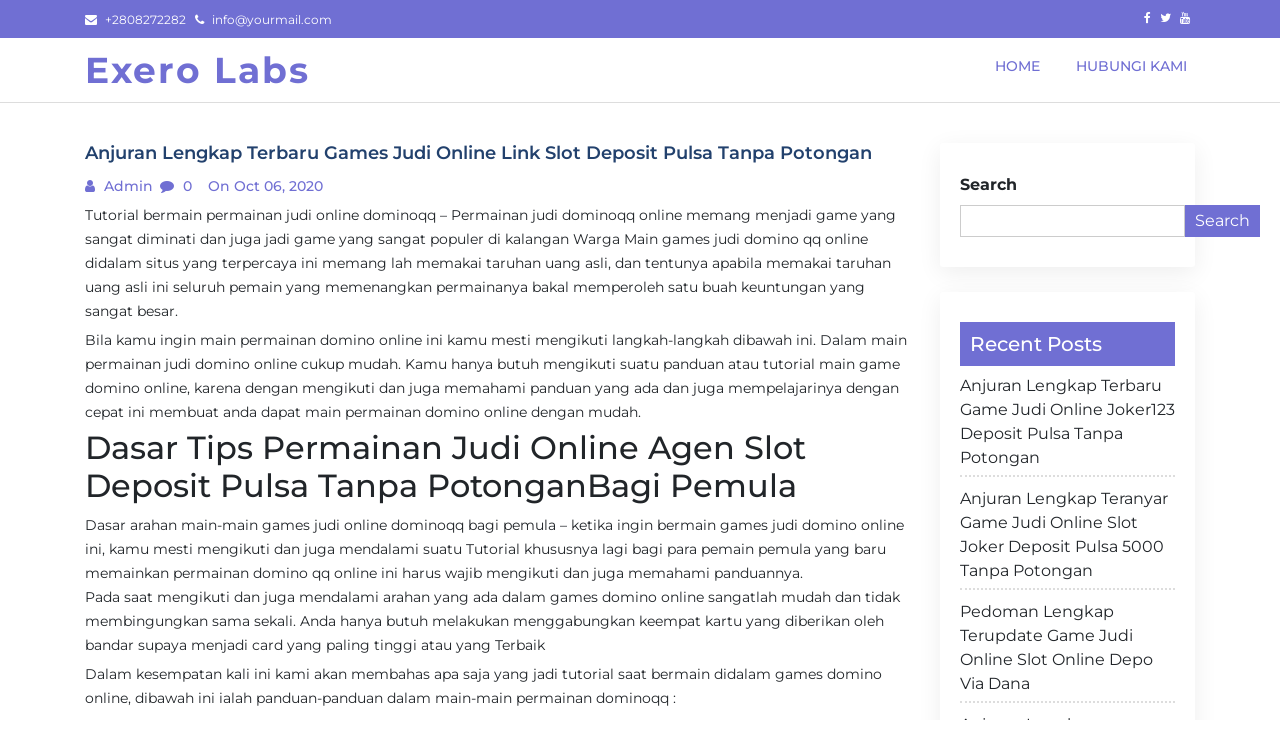

--- FILE ---
content_type: text/html; charset=UTF-8
request_url: https://exerolabs.com/anjuran-lengkap-terbaru-games-judi-online-link-slot-deposit-pulsa-tanpa-potongan/
body_size: 10641
content:
<!doctype html>
<html lang="en-US">

<head>
  <meta charset="UTF-8">
  <meta name="viewport" content="width=device-width, initial-scale=1, shrink-to-fit=no">
  <link rel="profile" href="https://gmpg.org/xfn/11">

  <title>Anjuran Lengkap Terbaru Games Judi Online Link Slot Deposit Pulsa Tanpa Potongan &#8211; Exero Labs</title>
<meta name='robots' content='max-image-preview:large' />
<link rel="alternate" type="application/rss+xml" title="Exero Labs &raquo; Feed" href="https://exerolabs.com/feed/" />
<link rel="alternate" type="application/rss+xml" title="Exero Labs &raquo; Comments Feed" href="https://exerolabs.com/comments/feed/" />
<link rel="alternate" title="oEmbed (JSON)" type="application/json+oembed" href="https://exerolabs.com/wp-json/oembed/1.0/embed?url=https%3A%2F%2Fexerolabs.com%2Fanjuran-lengkap-terbaru-games-judi-online-link-slot-deposit-pulsa-tanpa-potongan%2F" />
<link rel="alternate" title="oEmbed (XML)" type="text/xml+oembed" href="https://exerolabs.com/wp-json/oembed/1.0/embed?url=https%3A%2F%2Fexerolabs.com%2Fanjuran-lengkap-terbaru-games-judi-online-link-slot-deposit-pulsa-tanpa-potongan%2F&#038;format=xml" />
<style id='wp-img-auto-sizes-contain-inline-css'>
img:is([sizes=auto i],[sizes^="auto," i]){contain-intrinsic-size:3000px 1500px}
/*# sourceURL=wp-img-auto-sizes-contain-inline-css */
</style>
<style id='wp-emoji-styles-inline-css'>

	img.wp-smiley, img.emoji {
		display: inline !important;
		border: none !important;
		box-shadow: none !important;
		height: 1em !important;
		width: 1em !important;
		margin: 0 0.07em !important;
		vertical-align: -0.1em !important;
		background: none !important;
		padding: 0 !important;
	}
/*# sourceURL=wp-emoji-styles-inline-css */
</style>
<style id='wp-block-library-inline-css'>
:root{--wp-block-synced-color:#7a00df;--wp-block-synced-color--rgb:122,0,223;--wp-bound-block-color:var(--wp-block-synced-color);--wp-editor-canvas-background:#ddd;--wp-admin-theme-color:#007cba;--wp-admin-theme-color--rgb:0,124,186;--wp-admin-theme-color-darker-10:#006ba1;--wp-admin-theme-color-darker-10--rgb:0,107,160.5;--wp-admin-theme-color-darker-20:#005a87;--wp-admin-theme-color-darker-20--rgb:0,90,135;--wp-admin-border-width-focus:2px}@media (min-resolution:192dpi){:root{--wp-admin-border-width-focus:1.5px}}.wp-element-button{cursor:pointer}:root .has-very-light-gray-background-color{background-color:#eee}:root .has-very-dark-gray-background-color{background-color:#313131}:root .has-very-light-gray-color{color:#eee}:root .has-very-dark-gray-color{color:#313131}:root .has-vivid-green-cyan-to-vivid-cyan-blue-gradient-background{background:linear-gradient(135deg,#00d084,#0693e3)}:root .has-purple-crush-gradient-background{background:linear-gradient(135deg,#34e2e4,#4721fb 50%,#ab1dfe)}:root .has-hazy-dawn-gradient-background{background:linear-gradient(135deg,#faaca8,#dad0ec)}:root .has-subdued-olive-gradient-background{background:linear-gradient(135deg,#fafae1,#67a671)}:root .has-atomic-cream-gradient-background{background:linear-gradient(135deg,#fdd79a,#004a59)}:root .has-nightshade-gradient-background{background:linear-gradient(135deg,#330968,#31cdcf)}:root .has-midnight-gradient-background{background:linear-gradient(135deg,#020381,#2874fc)}:root{--wp--preset--font-size--normal:16px;--wp--preset--font-size--huge:42px}.has-regular-font-size{font-size:1em}.has-larger-font-size{font-size:2.625em}.has-normal-font-size{font-size:var(--wp--preset--font-size--normal)}.has-huge-font-size{font-size:var(--wp--preset--font-size--huge)}.has-text-align-center{text-align:center}.has-text-align-left{text-align:left}.has-text-align-right{text-align:right}.has-fit-text{white-space:nowrap!important}#end-resizable-editor-section{display:none}.aligncenter{clear:both}.items-justified-left{justify-content:flex-start}.items-justified-center{justify-content:center}.items-justified-right{justify-content:flex-end}.items-justified-space-between{justify-content:space-between}.screen-reader-text{border:0;clip-path:inset(50%);height:1px;margin:-1px;overflow:hidden;padding:0;position:absolute;width:1px;word-wrap:normal!important}.screen-reader-text:focus{background-color:#ddd;clip-path:none;color:#444;display:block;font-size:1em;height:auto;left:5px;line-height:normal;padding:15px 23px 14px;text-decoration:none;top:5px;width:auto;z-index:100000}html :where(.has-border-color){border-style:solid}html :where([style*=border-top-color]){border-top-style:solid}html :where([style*=border-right-color]){border-right-style:solid}html :where([style*=border-bottom-color]){border-bottom-style:solid}html :where([style*=border-left-color]){border-left-style:solid}html :where([style*=border-width]){border-style:solid}html :where([style*=border-top-width]){border-top-style:solid}html :where([style*=border-right-width]){border-right-style:solid}html :where([style*=border-bottom-width]){border-bottom-style:solid}html :where([style*=border-left-width]){border-left-style:solid}html :where(img[class*=wp-image-]){height:auto;max-width:100%}:where(figure){margin:0 0 1em}html :where(.is-position-sticky){--wp-admin--admin-bar--position-offset:var(--wp-admin--admin-bar--height,0px)}@media screen and (max-width:600px){html :where(.is-position-sticky){--wp-admin--admin-bar--position-offset:0px}}

/*# sourceURL=wp-block-library-inline-css */
</style><style id='wp-block-archives-inline-css'>
.wp-block-archives{box-sizing:border-box}.wp-block-archives-dropdown label{display:block}
/*# sourceURL=https://exerolabs.com/wp-includes/blocks/archives/style.min.css */
</style>
<style id='wp-block-categories-inline-css'>
.wp-block-categories{box-sizing:border-box}.wp-block-categories.alignleft{margin-right:2em}.wp-block-categories.alignright{margin-left:2em}.wp-block-categories.wp-block-categories-dropdown.aligncenter{text-align:center}.wp-block-categories .wp-block-categories__label{display:block;width:100%}
/*# sourceURL=https://exerolabs.com/wp-includes/blocks/categories/style.min.css */
</style>
<style id='wp-block-heading-inline-css'>
h1:where(.wp-block-heading).has-background,h2:where(.wp-block-heading).has-background,h3:where(.wp-block-heading).has-background,h4:where(.wp-block-heading).has-background,h5:where(.wp-block-heading).has-background,h6:where(.wp-block-heading).has-background{padding:1.25em 2.375em}h1.has-text-align-left[style*=writing-mode]:where([style*=vertical-lr]),h1.has-text-align-right[style*=writing-mode]:where([style*=vertical-rl]),h2.has-text-align-left[style*=writing-mode]:where([style*=vertical-lr]),h2.has-text-align-right[style*=writing-mode]:where([style*=vertical-rl]),h3.has-text-align-left[style*=writing-mode]:where([style*=vertical-lr]),h3.has-text-align-right[style*=writing-mode]:where([style*=vertical-rl]),h4.has-text-align-left[style*=writing-mode]:where([style*=vertical-lr]),h4.has-text-align-right[style*=writing-mode]:where([style*=vertical-rl]),h5.has-text-align-left[style*=writing-mode]:where([style*=vertical-lr]),h5.has-text-align-right[style*=writing-mode]:where([style*=vertical-rl]),h6.has-text-align-left[style*=writing-mode]:where([style*=vertical-lr]),h6.has-text-align-right[style*=writing-mode]:where([style*=vertical-rl]){rotate:180deg}
/*# sourceURL=https://exerolabs.com/wp-includes/blocks/heading/style.min.css */
</style>
<style id='wp-block-latest-posts-inline-css'>
.wp-block-latest-posts{box-sizing:border-box}.wp-block-latest-posts.alignleft{margin-right:2em}.wp-block-latest-posts.alignright{margin-left:2em}.wp-block-latest-posts.wp-block-latest-posts__list{list-style:none}.wp-block-latest-posts.wp-block-latest-posts__list li{clear:both;overflow-wrap:break-word}.wp-block-latest-posts.is-grid{display:flex;flex-wrap:wrap}.wp-block-latest-posts.is-grid li{margin:0 1.25em 1.25em 0;width:100%}@media (min-width:600px){.wp-block-latest-posts.columns-2 li{width:calc(50% - .625em)}.wp-block-latest-posts.columns-2 li:nth-child(2n){margin-right:0}.wp-block-latest-posts.columns-3 li{width:calc(33.33333% - .83333em)}.wp-block-latest-posts.columns-3 li:nth-child(3n){margin-right:0}.wp-block-latest-posts.columns-4 li{width:calc(25% - .9375em)}.wp-block-latest-posts.columns-4 li:nth-child(4n){margin-right:0}.wp-block-latest-posts.columns-5 li{width:calc(20% - 1em)}.wp-block-latest-posts.columns-5 li:nth-child(5n){margin-right:0}.wp-block-latest-posts.columns-6 li{width:calc(16.66667% - 1.04167em)}.wp-block-latest-posts.columns-6 li:nth-child(6n){margin-right:0}}:root :where(.wp-block-latest-posts.is-grid){padding:0}:root :where(.wp-block-latest-posts.wp-block-latest-posts__list){padding-left:0}.wp-block-latest-posts__post-author,.wp-block-latest-posts__post-date{display:block;font-size:.8125em}.wp-block-latest-posts__post-excerpt,.wp-block-latest-posts__post-full-content{margin-bottom:1em;margin-top:.5em}.wp-block-latest-posts__featured-image a{display:inline-block}.wp-block-latest-posts__featured-image img{height:auto;max-width:100%;width:auto}.wp-block-latest-posts__featured-image.alignleft{float:left;margin-right:1em}.wp-block-latest-posts__featured-image.alignright{float:right;margin-left:1em}.wp-block-latest-posts__featured-image.aligncenter{margin-bottom:1em;text-align:center}
/*# sourceURL=https://exerolabs.com/wp-includes/blocks/latest-posts/style.min.css */
</style>
<style id='wp-block-search-inline-css'>
.wp-block-search__button{margin-left:10px;word-break:normal}.wp-block-search__button.has-icon{line-height:0}.wp-block-search__button svg{height:1.25em;min-height:24px;min-width:24px;width:1.25em;fill:currentColor;vertical-align:text-bottom}:where(.wp-block-search__button){border:1px solid #ccc;padding:6px 10px}.wp-block-search__inside-wrapper{display:flex;flex:auto;flex-wrap:nowrap;max-width:100%}.wp-block-search__label{width:100%}.wp-block-search.wp-block-search__button-only .wp-block-search__button{box-sizing:border-box;display:flex;flex-shrink:0;justify-content:center;margin-left:0;max-width:100%}.wp-block-search.wp-block-search__button-only .wp-block-search__inside-wrapper{min-width:0!important;transition-property:width}.wp-block-search.wp-block-search__button-only .wp-block-search__input{flex-basis:100%;transition-duration:.3s}.wp-block-search.wp-block-search__button-only.wp-block-search__searchfield-hidden,.wp-block-search.wp-block-search__button-only.wp-block-search__searchfield-hidden .wp-block-search__inside-wrapper{overflow:hidden}.wp-block-search.wp-block-search__button-only.wp-block-search__searchfield-hidden .wp-block-search__input{border-left-width:0!important;border-right-width:0!important;flex-basis:0;flex-grow:0;margin:0;min-width:0!important;padding-left:0!important;padding-right:0!important;width:0!important}:where(.wp-block-search__input){appearance:none;border:1px solid #949494;flex-grow:1;font-family:inherit;font-size:inherit;font-style:inherit;font-weight:inherit;letter-spacing:inherit;line-height:inherit;margin-left:0;margin-right:0;min-width:3rem;padding:8px;text-decoration:unset!important;text-transform:inherit}:where(.wp-block-search__button-inside .wp-block-search__inside-wrapper){background-color:#fff;border:1px solid #949494;box-sizing:border-box;padding:4px}:where(.wp-block-search__button-inside .wp-block-search__inside-wrapper) .wp-block-search__input{border:none;border-radius:0;padding:0 4px}:where(.wp-block-search__button-inside .wp-block-search__inside-wrapper) .wp-block-search__input:focus{outline:none}:where(.wp-block-search__button-inside .wp-block-search__inside-wrapper) :where(.wp-block-search__button){padding:4px 8px}.wp-block-search.aligncenter .wp-block-search__inside-wrapper{margin:auto}.wp-block[data-align=right] .wp-block-search.wp-block-search__button-only .wp-block-search__inside-wrapper{float:right}
/*# sourceURL=https://exerolabs.com/wp-includes/blocks/search/style.min.css */
</style>
<style id='wp-block-search-theme-inline-css'>
.wp-block-search .wp-block-search__label{font-weight:700}.wp-block-search__button{border:1px solid #ccc;padding:.375em .625em}
/*# sourceURL=https://exerolabs.com/wp-includes/blocks/search/theme.min.css */
</style>
<style id='wp-block-group-inline-css'>
.wp-block-group{box-sizing:border-box}:where(.wp-block-group.wp-block-group-is-layout-constrained){position:relative}
/*# sourceURL=https://exerolabs.com/wp-includes/blocks/group/style.min.css */
</style>
<style id='wp-block-group-theme-inline-css'>
:where(.wp-block-group.has-background){padding:1.25em 2.375em}
/*# sourceURL=https://exerolabs.com/wp-includes/blocks/group/theme.min.css */
</style>
<style id='global-styles-inline-css'>
:root{--wp--preset--aspect-ratio--square: 1;--wp--preset--aspect-ratio--4-3: 4/3;--wp--preset--aspect-ratio--3-4: 3/4;--wp--preset--aspect-ratio--3-2: 3/2;--wp--preset--aspect-ratio--2-3: 2/3;--wp--preset--aspect-ratio--16-9: 16/9;--wp--preset--aspect-ratio--9-16: 9/16;--wp--preset--color--black: #000000;--wp--preset--color--cyan-bluish-gray: #abb8c3;--wp--preset--color--white: #ffffff;--wp--preset--color--pale-pink: #f78da7;--wp--preset--color--vivid-red: #cf2e2e;--wp--preset--color--luminous-vivid-orange: #ff6900;--wp--preset--color--luminous-vivid-amber: #fcb900;--wp--preset--color--light-green-cyan: #7bdcb5;--wp--preset--color--vivid-green-cyan: #00d084;--wp--preset--color--pale-cyan-blue: #8ed1fc;--wp--preset--color--vivid-cyan-blue: #0693e3;--wp--preset--color--vivid-purple: #9b51e0;--wp--preset--gradient--vivid-cyan-blue-to-vivid-purple: linear-gradient(135deg,rgb(6,147,227) 0%,rgb(155,81,224) 100%);--wp--preset--gradient--light-green-cyan-to-vivid-green-cyan: linear-gradient(135deg,rgb(122,220,180) 0%,rgb(0,208,130) 100%);--wp--preset--gradient--luminous-vivid-amber-to-luminous-vivid-orange: linear-gradient(135deg,rgb(252,185,0) 0%,rgb(255,105,0) 100%);--wp--preset--gradient--luminous-vivid-orange-to-vivid-red: linear-gradient(135deg,rgb(255,105,0) 0%,rgb(207,46,46) 100%);--wp--preset--gradient--very-light-gray-to-cyan-bluish-gray: linear-gradient(135deg,rgb(238,238,238) 0%,rgb(169,184,195) 100%);--wp--preset--gradient--cool-to-warm-spectrum: linear-gradient(135deg,rgb(74,234,220) 0%,rgb(151,120,209) 20%,rgb(207,42,186) 40%,rgb(238,44,130) 60%,rgb(251,105,98) 80%,rgb(254,248,76) 100%);--wp--preset--gradient--blush-light-purple: linear-gradient(135deg,rgb(255,206,236) 0%,rgb(152,150,240) 100%);--wp--preset--gradient--blush-bordeaux: linear-gradient(135deg,rgb(254,205,165) 0%,rgb(254,45,45) 50%,rgb(107,0,62) 100%);--wp--preset--gradient--luminous-dusk: linear-gradient(135deg,rgb(255,203,112) 0%,rgb(199,81,192) 50%,rgb(65,88,208) 100%);--wp--preset--gradient--pale-ocean: linear-gradient(135deg,rgb(255,245,203) 0%,rgb(182,227,212) 50%,rgb(51,167,181) 100%);--wp--preset--gradient--electric-grass: linear-gradient(135deg,rgb(202,248,128) 0%,rgb(113,206,126) 100%);--wp--preset--gradient--midnight: linear-gradient(135deg,rgb(2,3,129) 0%,rgb(40,116,252) 100%);--wp--preset--font-size--small: 13px;--wp--preset--font-size--medium: 20px;--wp--preset--font-size--large: 36px;--wp--preset--font-size--x-large: 42px;--wp--preset--spacing--20: 0.44rem;--wp--preset--spacing--30: 0.67rem;--wp--preset--spacing--40: 1rem;--wp--preset--spacing--50: 1.5rem;--wp--preset--spacing--60: 2.25rem;--wp--preset--spacing--70: 3.38rem;--wp--preset--spacing--80: 5.06rem;--wp--preset--shadow--natural: 6px 6px 9px rgba(0, 0, 0, 0.2);--wp--preset--shadow--deep: 12px 12px 50px rgba(0, 0, 0, 0.4);--wp--preset--shadow--sharp: 6px 6px 0px rgba(0, 0, 0, 0.2);--wp--preset--shadow--outlined: 6px 6px 0px -3px rgb(255, 255, 255), 6px 6px rgb(0, 0, 0);--wp--preset--shadow--crisp: 6px 6px 0px rgb(0, 0, 0);}:where(.is-layout-flex){gap: 0.5em;}:where(.is-layout-grid){gap: 0.5em;}body .is-layout-flex{display: flex;}.is-layout-flex{flex-wrap: wrap;align-items: center;}.is-layout-flex > :is(*, div){margin: 0;}body .is-layout-grid{display: grid;}.is-layout-grid > :is(*, div){margin: 0;}:where(.wp-block-columns.is-layout-flex){gap: 2em;}:where(.wp-block-columns.is-layout-grid){gap: 2em;}:where(.wp-block-post-template.is-layout-flex){gap: 1.25em;}:where(.wp-block-post-template.is-layout-grid){gap: 1.25em;}.has-black-color{color: var(--wp--preset--color--black) !important;}.has-cyan-bluish-gray-color{color: var(--wp--preset--color--cyan-bluish-gray) !important;}.has-white-color{color: var(--wp--preset--color--white) !important;}.has-pale-pink-color{color: var(--wp--preset--color--pale-pink) !important;}.has-vivid-red-color{color: var(--wp--preset--color--vivid-red) !important;}.has-luminous-vivid-orange-color{color: var(--wp--preset--color--luminous-vivid-orange) !important;}.has-luminous-vivid-amber-color{color: var(--wp--preset--color--luminous-vivid-amber) !important;}.has-light-green-cyan-color{color: var(--wp--preset--color--light-green-cyan) !important;}.has-vivid-green-cyan-color{color: var(--wp--preset--color--vivid-green-cyan) !important;}.has-pale-cyan-blue-color{color: var(--wp--preset--color--pale-cyan-blue) !important;}.has-vivid-cyan-blue-color{color: var(--wp--preset--color--vivid-cyan-blue) !important;}.has-vivid-purple-color{color: var(--wp--preset--color--vivid-purple) !important;}.has-black-background-color{background-color: var(--wp--preset--color--black) !important;}.has-cyan-bluish-gray-background-color{background-color: var(--wp--preset--color--cyan-bluish-gray) !important;}.has-white-background-color{background-color: var(--wp--preset--color--white) !important;}.has-pale-pink-background-color{background-color: var(--wp--preset--color--pale-pink) !important;}.has-vivid-red-background-color{background-color: var(--wp--preset--color--vivid-red) !important;}.has-luminous-vivid-orange-background-color{background-color: var(--wp--preset--color--luminous-vivid-orange) !important;}.has-luminous-vivid-amber-background-color{background-color: var(--wp--preset--color--luminous-vivid-amber) !important;}.has-light-green-cyan-background-color{background-color: var(--wp--preset--color--light-green-cyan) !important;}.has-vivid-green-cyan-background-color{background-color: var(--wp--preset--color--vivid-green-cyan) !important;}.has-pale-cyan-blue-background-color{background-color: var(--wp--preset--color--pale-cyan-blue) !important;}.has-vivid-cyan-blue-background-color{background-color: var(--wp--preset--color--vivid-cyan-blue) !important;}.has-vivid-purple-background-color{background-color: var(--wp--preset--color--vivid-purple) !important;}.has-black-border-color{border-color: var(--wp--preset--color--black) !important;}.has-cyan-bluish-gray-border-color{border-color: var(--wp--preset--color--cyan-bluish-gray) !important;}.has-white-border-color{border-color: var(--wp--preset--color--white) !important;}.has-pale-pink-border-color{border-color: var(--wp--preset--color--pale-pink) !important;}.has-vivid-red-border-color{border-color: var(--wp--preset--color--vivid-red) !important;}.has-luminous-vivid-orange-border-color{border-color: var(--wp--preset--color--luminous-vivid-orange) !important;}.has-luminous-vivid-amber-border-color{border-color: var(--wp--preset--color--luminous-vivid-amber) !important;}.has-light-green-cyan-border-color{border-color: var(--wp--preset--color--light-green-cyan) !important;}.has-vivid-green-cyan-border-color{border-color: var(--wp--preset--color--vivid-green-cyan) !important;}.has-pale-cyan-blue-border-color{border-color: var(--wp--preset--color--pale-cyan-blue) !important;}.has-vivid-cyan-blue-border-color{border-color: var(--wp--preset--color--vivid-cyan-blue) !important;}.has-vivid-purple-border-color{border-color: var(--wp--preset--color--vivid-purple) !important;}.has-vivid-cyan-blue-to-vivid-purple-gradient-background{background: var(--wp--preset--gradient--vivid-cyan-blue-to-vivid-purple) !important;}.has-light-green-cyan-to-vivid-green-cyan-gradient-background{background: var(--wp--preset--gradient--light-green-cyan-to-vivid-green-cyan) !important;}.has-luminous-vivid-amber-to-luminous-vivid-orange-gradient-background{background: var(--wp--preset--gradient--luminous-vivid-amber-to-luminous-vivid-orange) !important;}.has-luminous-vivid-orange-to-vivid-red-gradient-background{background: var(--wp--preset--gradient--luminous-vivid-orange-to-vivid-red) !important;}.has-very-light-gray-to-cyan-bluish-gray-gradient-background{background: var(--wp--preset--gradient--very-light-gray-to-cyan-bluish-gray) !important;}.has-cool-to-warm-spectrum-gradient-background{background: var(--wp--preset--gradient--cool-to-warm-spectrum) !important;}.has-blush-light-purple-gradient-background{background: var(--wp--preset--gradient--blush-light-purple) !important;}.has-blush-bordeaux-gradient-background{background: var(--wp--preset--gradient--blush-bordeaux) !important;}.has-luminous-dusk-gradient-background{background: var(--wp--preset--gradient--luminous-dusk) !important;}.has-pale-ocean-gradient-background{background: var(--wp--preset--gradient--pale-ocean) !important;}.has-electric-grass-gradient-background{background: var(--wp--preset--gradient--electric-grass) !important;}.has-midnight-gradient-background{background: var(--wp--preset--gradient--midnight) !important;}.has-small-font-size{font-size: var(--wp--preset--font-size--small) !important;}.has-medium-font-size{font-size: var(--wp--preset--font-size--medium) !important;}.has-large-font-size{font-size: var(--wp--preset--font-size--large) !important;}.has-x-large-font-size{font-size: var(--wp--preset--font-size--x-large) !important;}
/*# sourceURL=global-styles-inline-css */
</style>

<style id='classic-theme-styles-inline-css'>
/*! This file is auto-generated */
.wp-block-button__link{color:#fff;background-color:#32373c;border-radius:9999px;box-shadow:none;text-decoration:none;padding:calc(.667em + 2px) calc(1.333em + 2px);font-size:1.125em}.wp-block-file__button{background:#32373c;color:#fff;text-decoration:none}
/*# sourceURL=/wp-includes/css/classic-themes.min.css */
</style>
<link rel='stylesheet' id='contact-form-7-css' href='https://exerolabs.com/wp-content/plugins/contact-form-7/includes/css/styles.css?ver=6.1.3' media='all' />
<link rel='stylesheet' id='google-fonts-css' href='https://exerolabs.com/wp-content/fonts/723b2e5bbe969c7515172963e55135d9.css?ver=1.0.0' media='all' />
<link rel='stylesheet' id='font-awesome-css' href='https://exerolabs.com/wp-content/themes/blogfi/assets/css/font-awesome.min.css?ver=1.0.0' media='all' />
<link rel='stylesheet' id='bootstrap-css' href='https://exerolabs.com/wp-content/themes/blogfi/assets/css/bootstrap.min.css?ver=1.0.0' media='all' />
<link rel='stylesheet' id='blogfi-style-css' href='https://exerolabs.com/wp-content/themes/blogfi/style.css?ver=1.0.0' media='all' />
<link rel='stylesheet' id='responsive-css-css' href='https://exerolabs.com/wp-content/themes/blogfi/assets/css/responsive.css?ver=1.0.0' media='all' />
<script src="https://exerolabs.com/wp-includes/js/jquery/jquery.min.js?ver=3.7.1" id="jquery-core-js"></script>
<script src="https://exerolabs.com/wp-includes/js/jquery/jquery-migrate.min.js?ver=3.4.1" id="jquery-migrate-js"></script>
<link rel="https://api.w.org/" href="https://exerolabs.com/wp-json/" /><link rel="alternate" title="JSON" type="application/json" href="https://exerolabs.com/wp-json/wp/v2/posts/180" /><link rel="EditURI" type="application/rsd+xml" title="RSD" href="https://exerolabs.com/xmlrpc.php?rsd" />
<meta name="generator" content="WordPress 6.9" />
<link rel="canonical" href="https://exerolabs.com/anjuran-lengkap-terbaru-games-judi-online-link-slot-deposit-pulsa-tanpa-potongan/" />
<link rel='shortlink' href='https://exerolabs.com/?p=180' />
</head>

<body class="wp-singular post-template-default single single-post postid-180 single-format-standard wp-embed-responsive wp-theme-blogfi">
    <div id="page" class="site">
    <a class="skip-link screen-reader-text" href="#primary">Skip to content</a>

    

      <div class="header-top-area">
        <div class="container">
          <div class="row">
            <div class="col-lg-6 col-md-6 col-sm-12">
              <div class="top-contact">
                <ul>
                                      <li><i class="fa fa-envelope"></i>
                      +2808272282                    </li>
                                                        <li><i class="fa fa-phone"></i>
                      <a href="/cdn-cgi/l/email-protection" class="__cf_email__" data-cfemail="bbd2d5ddd4fbc2d4cec9d6dad2d795d8d4d6">[email&#160;protected]</a>                    </li>
                  
                </ul>
              </div>
            </div>
            <div class="col-lg-6 col-md-6 col-sm-12 text-right">
              <div class="social-profile">
                <ul>
                                      <li><a href="https://www.facebook.com/"><i class="fa fa-facebook"></i></a></li>
                                                        <li><a href="https://www.twitter.com/"><i class="fa fa-twitter"></i></a></li>
                                                        <li><a href="https://www.youtube.com/"><i class="fa fa-youtube"></i></a></li>
                                  </ul>
              </div>
            </div>
          </div>
        </div>
      </div>
    

    <header id="masthead" class="site-header">
      <div class="header-area">
        <div id="site-nav-wrap">
        <div class="container">
          <div class="row">
            <div class="col-md-12">
              <nav class="main-navigation navbar navbar-expand-lg navbar-light">
                <a class="navbar-brand logo" href="https://exerolabs.com">Exero Labs</a>
                <button class="navbar-toggler" type="button" data-toggle="collapse" data-target="#navbarmobile" aria-controls="navbarmobile" aria-expanded="false" aria-label="Toggle navigation">
                  <i class="fa fa-bars" aria-hidden="true"></i>
                </button>

                <div id="navbarmobile" class="collapse navbar-collapse menu"><ul id="primary-menu" class="nav navbar-nav ml-auto nav-pills" itemscope itemtype="http://www.schema.org/SiteNavigationElement"><li  id="menu-item-3414" class="menu-item menu-item-type-custom menu-item-object-custom menu-item-home menu-item-3414 nav-item"><a itemprop="url" href="https://exerolabs.com/" class="nav-link"><span itemprop="name">Home</span></a></li>
<li  id="menu-item-3415" class="menu-item menu-item-type-post_type menu-item-object-page menu-item-3415 nav-item"><a itemprop="url" href="https://exerolabs.com/hubungi-kami/" class="nav-link"><span itemprop="name">Hubungi Kami</span></a></li>
</ul></div>

              </nav>

            </div>
          </div>
        </div>
        </div>
        
      </div>
    </header>
	<main id="primary" class="body-content site-main">
        <div class="container">
            <div class="row">
                <div class="col-lg-9 col-md-9 col-sm-12">

                    <article class="single-news single" id="post-180">
   </a>
   <h4>Anjuran Lengkap Terbaru Games Judi Online Link Slot Deposit Pulsa Tanpa Potongan</h4>
   <ul>
      <li><i class="fa fa-user"></i><a href="#">
         admin         </a>
      </li>
      <li><i class="fa fa-comment"></i>
         0      </li>
      <li><i class="fa fa-clock"></i>
         on Oct 06, 2020      </li>
   </ul>
   <p>
      <p>Tutorial bermain permainan judi online dominoqq – Permainan judi dominoqq online memang menjadi game yang sangat diminati dan juga jadi game yang sangat populer di kalangan Warga Main games judi domino qq online didalam situs yang terpercaya ini memang lah memakai taruhan uang asli, dan tentunya apabila memakai taruhan uang asli ini seluruh pemain yang memenangkan permainanya bakal memperoleh satu buah keuntungan yang sangat besar.</p>
<p>Bila kamu ingin main permainan domino online ini kamu mesti mengikuti langkah-langkah dibawah ini. Dalam main permainan judi domino online cukup mudah. Kamu hanya butuh mengikuti suatu panduan atau tutorial main game domino online, karena dengan mengikuti dan juga memahami panduan yang ada dan juga mempelajarinya dengan cepat ini membuat anda dapat main permainan domino online dengan mudah.</p>
<h2>Dasar Tips Permainan Judi Online Agen Slot Deposit Pulsa Tanpa PotonganBagi Pemula</h2>
<p>Dasar arahan main-main games judi online dominoqq bagi pemula – ketika ingin bermain games judi domino online ini, kamu mesti mengikuti dan juga mendalami suatu Tutorial khususnya lagi bagi para pemain pemula yang baru memainkan permainan domino qq online ini harus wajib mengikuti dan juga memahami panduannya.<br />
Pada saat mengikuti dan juga mendalami arahan yang ada dalam games domino online sangatlah mudah dan tidak membingungkan sama sekali. Anda hanya butuh melakukan menggabungkan keempat kartu yang diberikan oleh bandar supaya menjadi card yang paling tinggi atau yang Terbaik</p>
<p>Dalam kesempatan kali ini kami akan membahas apa saja yang jadi tutorial saat bermain didalam games domino online, dibawah ini ialah panduan-panduan dalam main-main permainan dominoqq :</p>
<p>&#8211; Menghitung Kedua Pasang Kartu<br />
Petunjuk pertama ialah anda harus sanggup menghitung kedua pasang card yang ada dalam game domino online. Dalam games domino online angka teratas merupakan angka 9 atau qiu. Jika ke-2 pasang card melebihi angka 9 sanggup mengitung angka yang terakhirnya, buat kombinasi card yang terbaik dalam games domino qq online ialah seperti card enam dewa, kartu murni yang kecil, kartu murni besar. Jikalau anda mendapatkan kombinasi kartu terssebut maka anda mampu memperoleh suatu jackpot.</p>
<p>&#8211; Card yang Diberikan Merupakan 4<br />
Tips yang kedua adalah waktu main games domino online merupakan tiap-tiap pemain bakal diberikan 4 buah Card permainan domino online ini setiap pemain pastinya bakal diberikan 4 buah kartu oleh bandar.<br />
Jadi pada saat awal games taruhan domino online, tiap-tiap pemainnya dapat diberikan 3 buah card lebih-lebih Dulu kemudian para pemainnya dapat diberi kesempatan utk memilih satu buah opsi yang ada didalamnya jikalau melanjutkan dapat dikasih 1 buah kartu lagi dan apabila berakhir mengikuti taruhannya maka tidak akan memperoleh card berikutnya.</p>
<p>&#8211; Card yang Tinggi Dapat Memenangkan Permainannya<br />
Arahan yang ketiga yaitu kala main-main game domino online, para pemain mesti mengetahui dan juga mendapati kombinasi kartu yang tinggi. Dalam game domino online angka 9 ialah angka yang Teratas<br />
Jadi diusahakan para pemainnya saat memulai permainan sanggup mendapatkan angka 9 atau qiu. Karena dengan meraih kombinasi kedua card mendapatkan angka yang paling tinggi piawai memperoleh kemenangan dengan mudah. Dan ketika main game domino online juga para pemainnya mesti memiliki strategi atau cara yang jitu supaya piawai memperoleh peluang kemenangan yang sangat mudah dan juga sederhana.</p>
   </p>
</article>

	<nav class="navigation post-navigation" aria-label="Posts">
		<h2 class="screen-reader-text">Post navigation</h2>
		<div class="nav-links"><div class="nav-previous"><a href="https://exerolabs.com/panduan-lengkap-teranyar-game-judi-online-slot-deposit-pulsa-5000-tanpa-potongan/" rel="prev"><span class="nav-subtitle">Previous:</span> <span class="nav-title">Panduan Lengkap Teranyar Game Judi Online Slot Deposit Pulsa 5000 Tanpa Potongan</span></a></div><div class="nav-next"><a href="https://exerolabs.com/panduan-lengkap-terbaru-game-judi-online-slot-online-deposit-pulsa/" rel="next"><span class="nav-subtitle">Next:</span> <span class="nav-title">Panduan Lengkap Terbaru Game Judi Online Slot Online Deposit Pulsa</span></a></div></div>
	</nav>                </div>
                <div class="col-lg-3 col-md-3 col-sm-12">
                    	
<aside id="secondary" class="widget-area">
	<section id="block-2" class="widget widget_block widget_search"><form role="search" method="get" action="https://exerolabs.com/" class="wp-block-search__button-outside wp-block-search__text-button wp-block-search"    ><label class="wp-block-search__label" for="wp-block-search__input-1" >Search</label><div class="wp-block-search__inside-wrapper" ><input class="wp-block-search__input" id="wp-block-search__input-1" placeholder="" value="" type="search" name="s" required /><button aria-label="Search" class="wp-block-search__button wp-element-button" type="submit" >Search</button></div></form></section><section id="block-3" class="widget widget_block"><div class="wp-block-group"><div class="wp-block-group__inner-container is-layout-flow wp-block-group-is-layout-flow"><h2 class="wp-block-heading">Recent Posts</h2><ul class="wp-block-latest-posts__list wp-block-latest-posts"><li><a class="wp-block-latest-posts__post-title" href="https://exerolabs.com/anjuran-lengkap-terbaru-game-judi-online-joker123-deposit-pulsa-tanpa-potongan/">Anjuran Lengkap Terbaru Game Judi Online Joker123 Deposit Pulsa Tanpa Potongan</a></li>
<li><a class="wp-block-latest-posts__post-title" href="https://exerolabs.com/anjuran-lengkap-teranyar-game-judi-online-slot-joker-deposit-pulsa-5000-tanpa-potongan/">Anjuran Lengkap Teranyar Game Judi Online Slot Joker Deposit Pulsa 5000 Tanpa Potongan</a></li>
<li><a class="wp-block-latest-posts__post-title" href="https://exerolabs.com/pedoman-lengkap-terupdate-game-judi-online-slot-online-depo-via-dana/">Pedoman Lengkap Terupdate Game Judi Online Slot Online Depo Via Dana</a></li>
<li><a class="wp-block-latest-posts__post-title" href="https://exerolabs.com/anjuran-lengkap-terupdate-permainan-judi-online-poker-online-deposit-10rb/">Anjuran Lengkap Terupdate Permainan Judi Online Poker Online Deposit 10rb</a></li>
<li><a class="wp-block-latest-posts__post-title" href="https://exerolabs.com/arahan-lengkap-terkini-permainan-judi-online-joker123-mobile/">Arahan Lengkap Terkini Permainan Judi Online Joker123 Mobile</a></li>
</ul></div></div></section><section id="block-5" class="widget widget_block"><div class="wp-block-group"><div class="wp-block-group__inner-container is-layout-flow wp-block-group-is-layout-flow"><h2 class="wp-block-heading">Archives</h2><ul class="wp-block-archives-list wp-block-archives">	<li><a href='https://exerolabs.com/2022/10/'>October 2022</a></li>
	<li><a href='https://exerolabs.com/2022/09/'>September 2022</a></li>
	<li><a href='https://exerolabs.com/2022/08/'>August 2022</a></li>
	<li><a href='https://exerolabs.com/2022/07/'>July 2022</a></li>
	<li><a href='https://exerolabs.com/2022/06/'>June 2022</a></li>
	<li><a href='https://exerolabs.com/2022/05/'>May 2022</a></li>
	<li><a href='https://exerolabs.com/2022/04/'>April 2022</a></li>
	<li><a href='https://exerolabs.com/2022/03/'>March 2022</a></li>
	<li><a href='https://exerolabs.com/2022/02/'>February 2022</a></li>
	<li><a href='https://exerolabs.com/2022/01/'>January 2022</a></li>
	<li><a href='https://exerolabs.com/2021/12/'>December 2021</a></li>
	<li><a href='https://exerolabs.com/2021/11/'>November 2021</a></li>
	<li><a href='https://exerolabs.com/2021/10/'>October 2021</a></li>
	<li><a href='https://exerolabs.com/2021/09/'>September 2021</a></li>
	<li><a href='https://exerolabs.com/2021/08/'>August 2021</a></li>
	<li><a href='https://exerolabs.com/2021/07/'>July 2021</a></li>
	<li><a href='https://exerolabs.com/2021/06/'>June 2021</a></li>
	<li><a href='https://exerolabs.com/2021/05/'>May 2021</a></li>
	<li><a href='https://exerolabs.com/2021/04/'>April 2021</a></li>
	<li><a href='https://exerolabs.com/2021/03/'>March 2021</a></li>
	<li><a href='https://exerolabs.com/2021/02/'>February 2021</a></li>
	<li><a href='https://exerolabs.com/2021/01/'>January 2021</a></li>
	<li><a href='https://exerolabs.com/2020/12/'>December 2020</a></li>
	<li><a href='https://exerolabs.com/2020/11/'>November 2020</a></li>
	<li><a href='https://exerolabs.com/2020/10/'>October 2020</a></li>
	<li><a href='https://exerolabs.com/2020/09/'>September 2020</a></li>
	<li><a href='https://exerolabs.com/2020/08/'>August 2020</a></li>
	<li><a href='https://exerolabs.com/2020/07/'>July 2020</a></li>
	<li><a href='https://exerolabs.com/2020/06/'>June 2020</a></li>
	<li><a href='https://exerolabs.com/2020/05/'>May 2020</a></li>
	<li><a href='https://exerolabs.com/2020/04/'>April 2020</a></li>
	<li><a href='https://exerolabs.com/2020/03/'>March 2020</a></li>
	<li><a href='https://exerolabs.com/2020/02/'>February 2020</a></li>
	<li><a href='https://exerolabs.com/2020/01/'>January 2020</a></li>
	<li><a href='https://exerolabs.com/2019/12/'>December 2019</a></li>
	<li><a href='https://exerolabs.com/2019/11/'>November 2019</a></li>
	<li><a href='https://exerolabs.com/2019/10/'>October 2019</a></li>
</ul></div></div></section><section id="block-6" class="widget widget_block"><div class="wp-block-group"><div class="wp-block-group__inner-container is-layout-flow wp-block-group-is-layout-flow"><h2 class="wp-block-heading">Categories</h2><ul class="wp-block-categories-list wp-block-categories">	<li class="cat-item cat-item-1"><a href="https://exerolabs.com/category/games/">Games</a>
</li>
</ul></div></div></section></aside><!-- #secondary -->
                </div>
            </div>
        </div>



	</main><!-- #main -->



<footer class="footer-area">
  <div class="container">
    <div class="row">
      <div class="col-md-12">
        <div class="footer text-center">
          <p>
            Copyright 2026 © Blogfi by <a href="https://profile.wordpress.org/jahidcse">Jahid Hasan</a> All Rights Reserved.          </p>
        </div>
      </div>
    </div>
  </div>
</footer>


<script data-cfasync="false" src="/cdn-cgi/scripts/5c5dd728/cloudflare-static/email-decode.min.js"></script><script type="speculationrules">
{"prefetch":[{"source":"document","where":{"and":[{"href_matches":"/*"},{"not":{"href_matches":["/wp-*.php","/wp-admin/*","/wp-content/uploads/*","/wp-content/*","/wp-content/plugins/*","/wp-content/themes/blogfi/*","/*\\?(.+)"]}},{"not":{"selector_matches":"a[rel~=\"nofollow\"]"}},{"not":{"selector_matches":".no-prefetch, .no-prefetch a"}}]},"eagerness":"conservative"}]}
</script>
    <style>
        .header-top-area,
        .footer-area{
            background:         }
        .footer p,
        .top-contact ul li, 
        .social-profile ul li a{
            color:         }
        a.logo{
            color:         }
        .single-news h4{
            color:         }
        .single-news p{
            color:         }
        .single-news ul li,
        .single-news ul li a{
            color:         }
        .wp-block-latest-comments a, 
        .recentcomments a,
        a:visited{
            color:         }
        .widget{
            background:         }
        .widget h2{
            background: ;
            color: ;
        }
        .single-news a.readme,
        .wp-block-search__button,
        .error-404 input[type="submit"], 
        #commentform input[type="submit"]{
            background: ;
            color: ;
            transition: .3s all ease;
        }
        .single-news a.readme:hover,
        .wp-block-search__button:hover,
        .error-404 input[type="submit"]:hover, 
        #commentform input[type="submit"]:hover{
            background: ;
            color: ;
        }
    </style>
<script src="https://exerolabs.com/wp-includes/js/dist/hooks.min.js?ver=dd5603f07f9220ed27f1" id="wp-hooks-js"></script>
<script src="https://exerolabs.com/wp-includes/js/dist/i18n.min.js?ver=c26c3dc7bed366793375" id="wp-i18n-js"></script>
<script id="wp-i18n-js-after">
wp.i18n.setLocaleData( { 'text direction\u0004ltr': [ 'ltr' ] } );
wp.i18n.setLocaleData( { 'text direction\u0004ltr': [ 'ltr' ] } );
//# sourceURL=wp-i18n-js-after
</script>
<script src="https://exerolabs.com/wp-content/plugins/contact-form-7/includes/swv/js/index.js?ver=6.1.3" id="swv-js"></script>
<script id="contact-form-7-js-before">
var wpcf7 = {
    "api": {
        "root": "https:\/\/exerolabs.com\/wp-json\/",
        "namespace": "contact-form-7\/v1"
    }
};
//# sourceURL=contact-form-7-js-before
</script>
<script src="https://exerolabs.com/wp-content/plugins/contact-form-7/includes/js/index.js?ver=6.1.3" id="contact-form-7-js"></script>
<script src="https://exerolabs.com/wp-content/themes/blogfi/assets/js/bootstrap.min.js?ver=1.0.0" id="bootstrap-js"></script>
<script src="https://exerolabs.com/wp-content/themes/blogfi/assets/js/main.js?ver=1.0.0" id="main-js"></script>
<script src="https://exerolabs.com/wp-content/themes/blogfi/assets/js/navigation.js?ver=1.0.0" id="blogfi-navigation-js"></script>
<script id="wp-emoji-settings" type="application/json">
{"baseUrl":"https://s.w.org/images/core/emoji/17.0.2/72x72/","ext":".png","svgUrl":"https://s.w.org/images/core/emoji/17.0.2/svg/","svgExt":".svg","source":{"concatemoji":"https://exerolabs.com/wp-includes/js/wp-emoji-release.min.js?ver=6.9"}}
</script>
<script type="module">
/*! This file is auto-generated */
const a=JSON.parse(document.getElementById("wp-emoji-settings").textContent),o=(window._wpemojiSettings=a,"wpEmojiSettingsSupports"),s=["flag","emoji"];function i(e){try{var t={supportTests:e,timestamp:(new Date).valueOf()};sessionStorage.setItem(o,JSON.stringify(t))}catch(e){}}function c(e,t,n){e.clearRect(0,0,e.canvas.width,e.canvas.height),e.fillText(t,0,0);t=new Uint32Array(e.getImageData(0,0,e.canvas.width,e.canvas.height).data);e.clearRect(0,0,e.canvas.width,e.canvas.height),e.fillText(n,0,0);const a=new Uint32Array(e.getImageData(0,0,e.canvas.width,e.canvas.height).data);return t.every((e,t)=>e===a[t])}function p(e,t){e.clearRect(0,0,e.canvas.width,e.canvas.height),e.fillText(t,0,0);var n=e.getImageData(16,16,1,1);for(let e=0;e<n.data.length;e++)if(0!==n.data[e])return!1;return!0}function u(e,t,n,a){switch(t){case"flag":return n(e,"\ud83c\udff3\ufe0f\u200d\u26a7\ufe0f","\ud83c\udff3\ufe0f\u200b\u26a7\ufe0f")?!1:!n(e,"\ud83c\udde8\ud83c\uddf6","\ud83c\udde8\u200b\ud83c\uddf6")&&!n(e,"\ud83c\udff4\udb40\udc67\udb40\udc62\udb40\udc65\udb40\udc6e\udb40\udc67\udb40\udc7f","\ud83c\udff4\u200b\udb40\udc67\u200b\udb40\udc62\u200b\udb40\udc65\u200b\udb40\udc6e\u200b\udb40\udc67\u200b\udb40\udc7f");case"emoji":return!a(e,"\ud83e\u1fac8")}return!1}function f(e,t,n,a){let r;const o=(r="undefined"!=typeof WorkerGlobalScope&&self instanceof WorkerGlobalScope?new OffscreenCanvas(300,150):document.createElement("canvas")).getContext("2d",{willReadFrequently:!0}),s=(o.textBaseline="top",o.font="600 32px Arial",{});return e.forEach(e=>{s[e]=t(o,e,n,a)}),s}function r(e){var t=document.createElement("script");t.src=e,t.defer=!0,document.head.appendChild(t)}a.supports={everything:!0,everythingExceptFlag:!0},new Promise(t=>{let n=function(){try{var e=JSON.parse(sessionStorage.getItem(o));if("object"==typeof e&&"number"==typeof e.timestamp&&(new Date).valueOf()<e.timestamp+604800&&"object"==typeof e.supportTests)return e.supportTests}catch(e){}return null}();if(!n){if("undefined"!=typeof Worker&&"undefined"!=typeof OffscreenCanvas&&"undefined"!=typeof URL&&URL.createObjectURL&&"undefined"!=typeof Blob)try{var e="postMessage("+f.toString()+"("+[JSON.stringify(s),u.toString(),c.toString(),p.toString()].join(",")+"));",a=new Blob([e],{type:"text/javascript"});const r=new Worker(URL.createObjectURL(a),{name:"wpTestEmojiSupports"});return void(r.onmessage=e=>{i(n=e.data),r.terminate(),t(n)})}catch(e){}i(n=f(s,u,c,p))}t(n)}).then(e=>{for(const n in e)a.supports[n]=e[n],a.supports.everything=a.supports.everything&&a.supports[n],"flag"!==n&&(a.supports.everythingExceptFlag=a.supports.everythingExceptFlag&&a.supports[n]);var t;a.supports.everythingExceptFlag=a.supports.everythingExceptFlag&&!a.supports.flag,a.supports.everything||((t=a.source||{}).concatemoji?r(t.concatemoji):t.wpemoji&&t.twemoji&&(r(t.twemoji),r(t.wpemoji)))});
//# sourceURL=https://exerolabs.com/wp-includes/js/wp-emoji-loader.min.js
</script>

<script defer src="https://static.cloudflareinsights.com/beacon.min.js/vcd15cbe7772f49c399c6a5babf22c1241717689176015" integrity="sha512-ZpsOmlRQV6y907TI0dKBHq9Md29nnaEIPlkf84rnaERnq6zvWvPUqr2ft8M1aS28oN72PdrCzSjY4U6VaAw1EQ==" data-cf-beacon='{"version":"2024.11.0","token":"006346484ef24431b8f31c139dfd1104","r":1,"server_timing":{"name":{"cfCacheStatus":true,"cfEdge":true,"cfExtPri":true,"cfL4":true,"cfOrigin":true,"cfSpeedBrain":true},"location_startswith":null}}' crossorigin="anonymous"></script>
</body>
</html>
